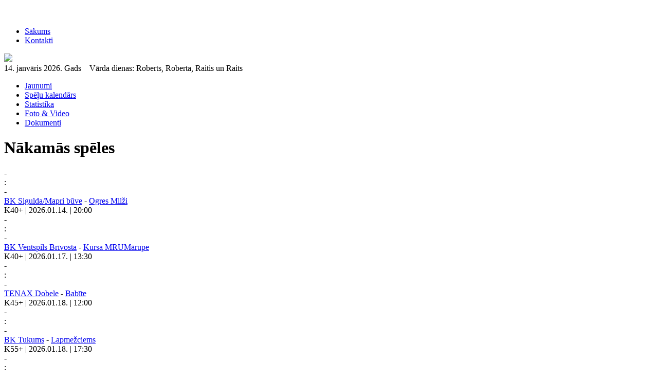

--- FILE ---
content_type: text/html; charset=utf-8
request_url: http://www.maxibasket.lv/maxi-speletaja-profils?sp=607
body_size: 18807
content:




<!DOCTYPE html PUBLIC "-//W3C//DTD XHTML 1.0 Strict//EN" "http://www.w3.org/TR/xhtml1/DTD/xhtml1-strict.dtd">
<html xmlns="http://www.w3.org/1999/xhtml" xml:lang="lv-lv" lang="lv-lv" dir="ltr">
	<head>
	<meta name="viewport" content="width=device-width, initial-scale=1.0">
			  <script src="/media/jui/js/jquery.min.js" type="text/javascript"></script>
	<script src="/media/jui/js/jquery-noconflict.js" type="text/javascript"></script>
	  <base href="http://www.maxibasket.lv/maxi-speletaja-profils" />
  <meta http-equiv="content-type" content="text/html; charset=utf-8" />
  <meta name="author" content="Super User" />
  <title>Spēlētāja profils</title>
  <link href="http://www.maxibasket.lv/maxi-speletaja-profils?sp=607" rel="canonical" />
  <script src="/media/system/js/mootools-core.js" type="text/javascript"></script>
  <script src="/media/system/js/core.js" type="text/javascript"></script>
  <script src="/media/system/js/caption.js" type="text/javascript"></script>
  <script type="text/javascript">
window.addEvent('load', function() {
				new JCaption('img.caption');
			});
  </script>

	


	<link href="/templates/system/css/system.css" rel="stylesheet" type="text/css" />
        <link href="/templates/web/css/cssmaxi.css?t2" rel="stylesheet" type="text/css" />
	<script src="/js/js.js" type="text/javascript"></script>
        </head>

<body>
    <div id="wrapper">
        <div id="head">
	    <div id="top_logo" onclick="window.location.href='/'">

<div class="custom"  >
	<p style="text-align: center; padding: 2px 0 0 0;"><img src="/images/logo_new.png" alt="" /></p></div>
</div>
	    <div id="top_menu"><ul class="nav menu ">
<li class="item-101"><a href="/" >Sākums</a></li><li class="item-108"><a href="/kontakti" >Kontakti</a></li></ul>
</div>
            <div id="top_ad"></div>
			<div id="top_social"><a href="https://www.facebook.com/maxibasket.lv/" target="_blank"><img src="/templates/web/img/seko_mums_facebook_maxibasket_lv.png"></a></div>
            <div id="datums">14. janvāris 2026. Gads&nbsp;&nbsp;&nbsp;&nbsp;Vārda dienas: Roberts, Roberta, Raitis un Raits</div>
        </div>
        <div id="menu">
            <div id="menu_a"></div>
	    <div id="menu_g"><ul class="nav menu ">
<li class="item-102"><a href="/jaunumi" >Jaunumi</a></li><li class="item-103"><a href="/spelu-kalendars" >Spēļu kalendārs</a></li><li class="item-105"><a href="/statistika" >Statistika</a></li><li class="item-106"><a href="/foto-video" >Foto &amp; Video</a></li><li class="item-107"><a href="/dokumenti" >Dokumenti</a></li></ul>
</div>
            <div id="menu_b"></div>
            
        </div>
		    <div id="wpr">
	<div id="left">
	    
	    <div class="mod_b"><div class="mod_b_head"><h1>Nākamās spēles</h1></div><div class="mod_b_cont"><div class="mod_b_cont_e"><div class="mod_b_cont_sk">
                    <div class="mod_b_cont_sk_a">-</div>
                    <div class="mod_b_cont_sk_b">:</div>
                    <div class="mod_b_cont_sk_c">-</div>
                <div class="cls"></div></div><div class="mod_b_cont_kas">
                    <div class="mod_b_cont_kas_t"><a href="/komandas-profils?gr=10&ko=145">BK Sigulda/Mapri būve</a> - <a href="/komandas-profils?gr=10&ko=134">Ogres Milži</a></div>
                    <div class="mod_b_cont_kas_dat">K40+ | 2026.01.14. | 20:00</div>
                </div><div class="cls"></div></div><div class="mod_b_cont_e"><div class="mod_b_cont_sk">
                    <div class="mod_b_cont_sk_a">-</div>
                    <div class="mod_b_cont_sk_b">:</div>
                    <div class="mod_b_cont_sk_c">-</div>
                <div class="cls"></div></div><div class="mod_b_cont_kas">
                    <div class="mod_b_cont_kas_t"><a href="/komandas-profils?gr=10&ko=150">BK Ventspils Brīvosta</a> - <a href="/komandas-profils?gr=10&ko=100">Kursa MRUMārupe</a></div>
                    <div class="mod_b_cont_kas_dat">K40+ | 2026.01.17. | 13:30</div>
                </div><div class="cls"></div></div><div class="mod_b_cont_e"><div class="mod_b_cont_sk">
                    <div class="mod_b_cont_sk_a">-</div>
                    <div class="mod_b_cont_sk_b">:</div>
                    <div class="mod_b_cont_sk_c">-</div>
                <div class="cls"></div></div><div class="mod_b_cont_kas">
                    <div class="mod_b_cont_kas_t"><a href="/komandas-profils?gr=11&ko=114">TENAX Dobele</a> - <a href="/komandas-profils?gr=11&ko=139">Babīte</a></div>
                    <div class="mod_b_cont_kas_dat">K45+ | 2026.01.18. | 12:00</div>
                </div><div class="cls"></div></div><div class="mod_b_cont_e"><div class="mod_b_cont_sk">
                    <div class="mod_b_cont_sk_a">-</div>
                    <div class="mod_b_cont_sk_b">:</div>
                    <div class="mod_b_cont_sk_c">-</div>
                <div class="cls"></div></div><div class="mod_b_cont_kas">
                    <div class="mod_b_cont_kas_t"><a href="/komandas-profils?gr=13&ko=19">BK Tukums</a> - <a href="/komandas-profils?gr=13&ko=95">Lapmežciems</a></div>
                    <div class="mod_b_cont_kas_dat">K55+ | 2026.01.18. | 17:30</div>
                </div><div class="cls"></div></div><div class="mod_b_cont_e"><div class="mod_b_cont_sk">
                    <div class="mod_b_cont_sk_a">-</div>
                    <div class="mod_b_cont_sk_b">:</div>
                    <div class="mod_b_cont_sk_c">-</div>
                <div class="cls"></div></div><div class="mod_b_cont_kas">
                    <div class="mod_b_cont_kas_t"><a href="/komandas-profils?gr=19&ko=19">BK Tukums</a> - <a href="/komandas-profils?gr=19&ko=78">Limbaži</a></div>
                    <div class="mod_b_cont_kas_dat">K70+ | 2026.01.18. | 12:00</div>
                </div><div class="cls"></div></div><div class="mod_b_cont_e"><div class="mod_b_cont_sk">
                    <div class="mod_b_cont_sk_a">-</div>
                    <div class="mod_b_cont_sk_b">:</div>
                    <div class="mod_b_cont_sk_c">-</div>
                <div class="cls"></div></div><div class="mod_b_cont_kas">
                    <div class="mod_b_cont_kas_t"><a href="/komandas-profils?gr=11&ko=17">Doks Jelgava</a> - <a href="/komandas-profils?gr=11&ko=115">BK Stopiņi</a></div>
                    <div class="mod_b_cont_kas_dat">K45+ | 2026.01.18. | 12:00</div>
                </div><div class="cls"></div></div></div></div><div class="mod_b"><div class="mod_b_head"><h1>Iepriekšējās spēles</h1></div><div class="mod_b_cont"><div class="mod_b_cont_e"><div class="mod_b_cont_sk"><a href="/maxibasket-speles-protokols?sk=111"><div class="mod_b_cont_sk_a">58</div><div class="mod_b_cont_sk_b">:</div><div class="mod_b_cont_sk_c">37</div></a><div class="cls"></div></div><div class="mod_b_cont_kas">
                    <div class="mod_b_cont_kas_t"><a href="/komandas-profils?gr=13&ko=17">Doks Jelgava</a> - <a href="/komandas-profils?gr=13&ko=19">BK Tukums</a></div>
                    <div class="mod_b_cont_kas_dat">K55+ | 2026.01.11. | 12:00</div>
                </div><div class="cls"></div></div><div class="mod_b_cont_e"><div class="mod_b_cont_sk"><a href="/maxibasket-speles-protokols?sk=32"><div class="mod_b_cont_sk_a">62</div><div class="mod_b_cont_sk_b">:</div><div class="mod_b_cont_sk_c">58</div></a><div class="cls"></div></div><div class="mod_b_cont_kas">
                    <div class="mod_b_cont_kas_t"><a href="/komandas-profils?gr=11&ko=17">Doks Jelgava</a> - <a href="/komandas-profils?gr=11&ko=160">Saulkrasti</a></div>
                    <div class="mod_b_cont_kas_dat">K45+ | 2026.01.10. | 13:00</div>
                </div><div class="cls"></div></div><div class="mod_b_cont_e"><div class="mod_b_cont_sk"><a href="/maxibasket-speles-protokols?sk=130"><div class="mod_b_cont_sk_a">54</div><div class="mod_b_cont_sk_b">:</div><div class="mod_b_cont_sk_c">79</div></a><div class="cls"></div></div><div class="mod_b_cont_kas">
                    <div class="mod_b_cont_kas_t"><a href="/komandas-profils?gr=10&ko=138">BK Skārdnieks M  Cēsis</a> - <a href="/komandas-profils?gr=10&ko=145">BK Sigulda/Mapri būve</a></div>
                    <div class="mod_b_cont_kas_dat">K40+ | 2026.01.09. | 20:00</div>
                </div><div class="cls"></div></div><div class="mod_b_cont_e"><div class="mod_b_cont_sk"><a href="/maxibasket-speles-protokols?sk=87"><div class="mod_b_cont_sk_a">68</div><div class="mod_b_cont_sk_b">:</div><div class="mod_b_cont_sk_c">51</div></a><div class="cls"></div></div><div class="mod_b_cont_kas">
                    <div class="mod_b_cont_kas_t"><a href="/komandas-profils?gr=11&ko=23">Ķekava</a> - <a href="/komandas-profils?gr=11&ko=160">Saulkrasti</a></div>
                    <div class="mod_b_cont_kas_dat">K45+ | 2026.01.07. | 20:00</div>
                </div><div class="cls"></div></div><div class="mod_b_cont_e"><div class="mod_b_cont_sk"><a href="/maxibasket-speles-protokols?sk=66"><div class="mod_b_cont_sk_a">90</div><div class="mod_b_cont_sk_b">:</div><div class="mod_b_cont_sk_c">64</div></a><div class="cls"></div></div><div class="mod_b_cont_kas">
                    <div class="mod_b_cont_kas_t"><a href="/komandas-profils?gr=10&ko=100">Kursa MRUMārupe</a> - <a href="/komandas-profils?gr=10&ko=145">BK Sigulda/Mapri būve</a></div>
                    <div class="mod_b_cont_kas_dat">K40+ | 2026.01.04. | 12:30</div>
                </div><div class="cls"></div></div><div class="mod_b_cont_e"><div class="mod_b_cont_sk"><a href="/maxibasket-speles-protokols?sk=77"><div class="mod_b_cont_sk_a">74</div><div class="mod_b_cont_sk_b">:</div><div class="mod_b_cont_sk_c">39</div></a><div class="cls"></div></div><div class="mod_b_cont_kas">
                    <div class="mod_b_cont_kas_t"><a href="/komandas-profils?gr=9&ko=156">Dinamo</a> - <a href="/komandas-profils?gr=9&ko=153">Cēsis vieno</a></div>
                    <div class="mod_b_cont_kas_dat">D30+ | 2026.01.04. | 14:00</div>
                </div><div class="cls"></div></div></div></div><div id='onr_1'><div class='mod_a'><div class='mod_a_title'>Sveicam vārda dienā!</div><div class='mod_a_cont'><div class='mod_a_cont_c'><div class='mod_a_cont_img'><img src='/images/ni60.jpg' /></div><div class='mod_a_cont_vards'><a href='maxi-speletaja-profils?sp=216'>Raitis Ruģelis</a><div class='mod_a_cont_kgrupa'>K65+ | Garkalne<br />K60+ | Garkalne<br /></div></div></div><div class='mod_a_cont_c'><div class='mod_a_cont_img'><img src='/images/ni60.jpg' /></div><div class='mod_a_cont_vards'><a href='maxi-speletaja-profils?sp=424'>Raitis Dreija</a><div class='mod_a_cont_kgrupa'>K65+ | Garkalne<br /></div></div></div><div class='mod_a_cont_c'><div class='mod_a_cont_img'><img src='/images/ni60.jpg' /></div><div class='mod_a_cont_vards'><a href='maxi-speletaja-profils?sp=729'>Raitis Zole</a><div class='mod_a_cont_kgrupa'>K65+ | Dakteri<br />K60+ | Dakteri<br /></div></div></div><div class='mod_a_cont_c'><div class='mod_a_cont_img'><img src='/images/ni60.jpg' /></div><div class='mod_a_cont_vards'><a href='maxi-speletaja-profils?sp=1449'>Roberts Caucis</a><div class='mod_a_cont_kgrupa'>K40+ | OLD CRABS Limbaži<br /></div></div></div><div class='mod_a_cont_c'><div class='mod_a_cont_img'><img src='/images/ni60.jpg' /></div><div class='mod_a_cont_vards'><a href='maxi-speletaja-profils?sp=1530'>Roberts Plivčs</a><div class='mod_a_cont_kgrupa'>K40+ | Kursa MRUMārupe<br /></div></div></div><div class='mod_a_cont_c'><div class='mod_a_cont_img'><img src='/images/ni60.jpg' /></div><div class='mod_a_cont_vards'><a href='maxi-speletaja-profils?sp=1552'>Roberts Paožolis</a><div class='mod_a_cont_kgrupa'>K40+ | BK Stopiņi<br /></div></div></div><div class='mod_a_cont_c'><div class='mod_a_cont_img'><img src='/images/ni60.jpg' /></div><div class='mod_a_cont_vards'><a href='maxi-speletaja-profils?sp=1586'>Raitis Veinbergs</a><div class='mod_a_cont_kgrupa'>K50+ | SC Group<br /></div></div></div><div class='mod_a_cont_c'><div class='mod_a_cont_img'><img src='/images/ni60.jpg' /></div><div class='mod_a_cont_vards'><a href='maxi-speletaja-profils?sp=1706'>Roberts Niedra</a><div class='mod_a_cont_kgrupa'>K40+ | OLD CRABS Limbaži<br /></div></div></div></div><div class='mod_a_shad'></div></div>	    
	    <div id="rek">

<div class="custom"  >
	<div class="mod_a">
<div class="mod_a_title"><span style="font-size: large;"><strong>Sponsori</strong></span></div>
<div class="mod_a_title"><span style="font-size: large;"><strong> </strong></span></div>
<div class="mod_a_title"> <img src="/images/BK SC Group.png" alt="" width="159" height="185" /><img src="/images/LBS.png" alt="" width="146" height="173" />  <img src="/images/Host3.jpg" alt="" width="145" height="170" /></div>
<div class="mod_a_title">                                                                                         </div>
</div>
<p style="padding: 0; margin: 0px 0 4px 0;"> <span style="font-size: 12.16px;">                                                                                                                           </span>           </p></div>
</div>
	    </div>
	    
	    
	</div>
    	<div id="right_9">
		<div class='mod_a'><div class='mod_a_title'>Sveicam vārda dienā!</div><div class='mod_a_cont'><div class='mod_a_cont_c'><div class='mod_a_cont_img'><img src='/images/ni60.jpg' /></div><div class='mod_a_cont_vards'><a href='maxi-speletaja-profils?sp=216'>Raitis Ruģelis</a><div class='mod_a_cont_kgrupa'>K65+ | Garkalne<br />K60+ | Garkalne<br /></div></div></div><div class='mod_a_cont_c'><div class='mod_a_cont_img'><img src='/images/ni60.jpg' /></div><div class='mod_a_cont_vards'><a href='maxi-speletaja-profils?sp=424'>Raitis Dreija</a><div class='mod_a_cont_kgrupa'>K65+ | Garkalne<br /></div></div></div><div class='mod_a_cont_c'><div class='mod_a_cont_img'><img src='/images/ni60.jpg' /></div><div class='mod_a_cont_vards'><a href='maxi-speletaja-profils?sp=729'>Raitis Zole</a><div class='mod_a_cont_kgrupa'>K65+ | Dakteri<br />K60+ | Dakteri<br /></div></div></div><div class='mod_a_cont_c'><div class='mod_a_cont_img'><img src='/images/ni60.jpg' /></div><div class='mod_a_cont_vards'><a href='maxi-speletaja-profils?sp=1449'>Roberts Caucis</a><div class='mod_a_cont_kgrupa'>K40+ | OLD CRABS Limbaži<br /></div></div></div><div class='mod_a_cont_c'><div class='mod_a_cont_img'><img src='/images/ni60.jpg' /></div><div class='mod_a_cont_vards'><a href='maxi-speletaja-profils?sp=1530'>Roberts Plivčs</a><div class='mod_a_cont_kgrupa'>K40+ | Kursa MRUMārupe<br /></div></div></div><div class='mod_a_cont_c'><div class='mod_a_cont_img'><img src='/images/ni60.jpg' /></div><div class='mod_a_cont_vards'><a href='maxi-speletaja-profils?sp=1552'>Roberts Paožolis</a><div class='mod_a_cont_kgrupa'>K40+ | BK Stopiņi<br /></div></div></div><div class='mod_a_cont_c'><div class='mod_a_cont_img'><img src='/images/ni60.jpg' /></div><div class='mod_a_cont_vards'><a href='maxi-speletaja-profils?sp=1586'>Raitis Veinbergs</a><div class='mod_a_cont_kgrupa'>K50+ | SC Group<br /></div></div></div><div class='mod_a_cont_c'><div class='mod_a_cont_img'><img src='/images/ni60.jpg' /></div><div class='mod_a_cont_vards'><a href='maxi-speletaja-profils?sp=1706'>Roberts Niedra</a><div class='mod_a_cont_kgrupa'>K40+ | OLD CRABS Limbaži<br /></div></div></div></div><div class='mod_a_shad'></div></div>		<div id="rek">

<div class="custom"  >
	<div class="mod_a">
<div class="mod_a_title"><span style="font-size: large;"><strong>Sponsori</strong></span></div>
<div class="mod_a_title"><span style="font-size: large;"><strong> </strong></span></div>
<div class="mod_a_title"> <img src="/images/BK SC Group.png" alt="" width="159" height="185" /><img src="/images/LBS.png" alt="" width="146" height="173" />  <img src="/images/Host3.jpg" alt="" width="145" height="170" /></div>
<div class="mod_a_title">                                                                                         </div>
</div>
<p style="padding: 0; margin: 0px 0 4px 0;"> <span style="font-size: 12.16px;">                                                                                                                           </span>           </p></div>
</div>
		
	</div>
	
	<div id="content">
		
<div id="system-message-container">
<div id="system-message">
</div>
</div>
		<div class="item-page">
					
		<div class="page-header">
		<h2>
										Spēlētāja profils					</h2>
				</div>
	
	
		
								<p><script type="text/javascript" language="javascript" src="/lytebox.js"></script>
<link rel="stylesheet" href="/lytebox.css" type="text/css" media="screen" />
<div id='speleyaja_bloks'><div id='speleyaja_bloks_k'><div id='speleyaja_bloks_l'><div id='speleyaja_bloks_a'><img src='/web/images/noimage2.jpg' height='130px'  border='0' class='speletaja_foto' /></div><div id='speleyaja_bloks_b'><div id='speleyaja_vards'>Aivars Purmalis</div><div id='speleyaja_dzdati'><b>Dzimšanas dati:</b> 1961.01.7<br /></div><div id='speleyaja_grupas_a'><b>Grupas, komandas: </b></div><div id='speleyaja_grupas'> - <a href='komandas-profils?gr=14&ko=130'>K60+ | Aizkraukle</a><br /></div></div><div id='clear'></div></div></div></div><div id='spele_prot_nxs'>Sezonas statistika</div><table border='0' cellspacing='5' cellpadding='0'width='100%' >
<tr><td  id='spele_prot_tabula_td'>&nbsp;Grupa</td><td align='center'  id='spele_prot_tabula_td'>Spēles</td><td align='center'  id='spele_prot_tabula_td'>3-punkti iemesti</td><td align='center'  id='spele_prot_tabula_td'>Soda metieni iemesti/izmesti</td><td align='center'  id='spele_prot_tabula_td'>Piezīmes</td><td align='center' id='spele_prot_tabula_td'>Kopā punkti</td></tr>
    <tr><td id='spele_prot_tabula_td_a'>&nbsp;<a href='statistika?gr=14'><b>K60+</b></a></td>
    <td align='center' id='spele_prot_tabula_td_a'> 0</td>
    <td align='center' id='spele_prot_tabula_td_a'> 0</td>
    <td align='center' id='spele_prot_tabula_td_a'>0</td>

    <td align='center' id='spele_prot_tabula_td_a'>0</td>
    <td align='center' id='spele_prot_tabula_td_a'><b>0</b></td></tr>
    </table></p> 
	
						 </div>

			</div>

	<div class="cls"></div>
    </div>
    
    

    <div id="footer_y"></div>
    </div>
    
    <div id="footer">
        <div id="footer_a"><div id="footer_b"></div></div>
        <div id="copy">&copy; 2026 Maxibasket.lv</div>
        
    </div>
</body>
</html>

--- FILE ---
content_type: application/javascript
request_url: http://www.maxibasket.lv/js/js.js
body_size: 1259
content:




function bloki(){
    
    var ww = jQuery( document ).width();
    
    if(ww>1250){
        jQuery("#onr_1").hide();
        jQuery("#right_9").show();
        
        
        jQuery("#menu").css( "width","1240" );
        jQuery("#wpr").css( "width","1240" );
        jQuery("#footer").css( "width","1240" );
        jQuery("#head").css( "width","1240" );
        jQuery("#menu_g").css( "width","990" );
        
        
        jQuery("#menu_g .nav li").css( "width","164" );
        
       jQuery(".item-103 a").css( "padding","13px 3px 12px" );
       
        
        
    }else{
        jQuery("#menu").css( "width","1000" );
        jQuery("#wpr").css( "width","1000" );
        jQuery("#footer").css( "width","1000" );
        jQuery("#head").css( "width","1000" );
        jQuery("#menu_g").css( "width","750" );
        jQuery("#onr_1").show();
        jQuery("#right_9").hide();
        
        jQuery("#menu_g .nav li").css( "width","125" );
        
        jQuery(".item-103 a").css( "padding","7px 20px 4px" );
    }
    
    
   // alert(jQuery( document ).width());
    
}



jQuery( document ).ready(function() {
bloki();
});

jQuery( window ).resize(function() {
bloki();
});